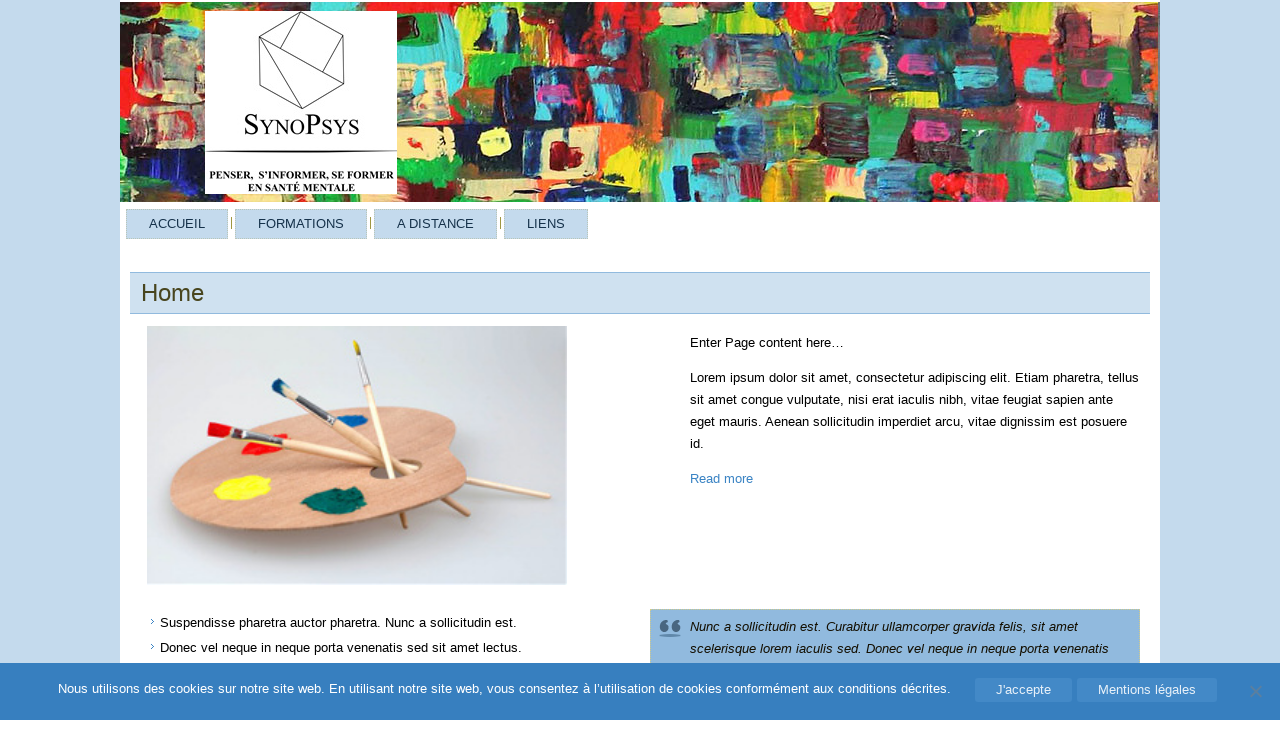

--- FILE ---
content_type: text/css
request_url: http://www.synopsys.be/wp-content/themes/newSynopsys_Child/style.css
body_size: 284
content:
/*
Theme Name: newSynopsys_Child
Description: newSynopsys-enfant de Ghb
Author: Ghb - newSynopsys
Author URI: localhost
Template: newSynopsys
Version: 0.1.0
*/
.art-postcontent a:visited, .art-postcontent a.visited
{
   font-family: Arial, 'Arial Unicode MS', Helvetica, Sans-Serif;
   text-decoration: none;
   color: #22A8F2;
}
.art-footer-text a:visited
{
   color: #FDA122;
   font-family: Arial, 'Arial Unicode MS', Helvetica, Sans-Serif;
   text-decoration: none;
}

.art-footer-text a:hover
{
   color: #C46E59;
   font-family: Arial, 'Arial Unicode MS', Helvetica, Sans-Serif;
   text-decoration: none;
}


--- FILE ---
content_type: text/css
request_url: http://www.synopsys.be/wp-content/themes/newSynopsys_Child/style.css?ver=6.9
body_size: 284
content:
/*
Theme Name: newSynopsys_Child
Description: newSynopsys-enfant de Ghb
Author: Ghb - newSynopsys
Author URI: localhost
Template: newSynopsys
Version: 0.1.0
*/
.art-postcontent a:visited, .art-postcontent a.visited
{
   font-family: Arial, 'Arial Unicode MS', Helvetica, Sans-Serif;
   text-decoration: none;
   color: #22A8F2;
}
.art-footer-text a:visited
{
   color: #FDA122;
   font-family: Arial, 'Arial Unicode MS', Helvetica, Sans-Serif;
   text-decoration: none;
}

.art-footer-text a:hover
{
   color: #C46E59;
   font-family: Arial, 'Arial Unicode MS', Helvetica, Sans-Serif;
   text-decoration: none;
}
